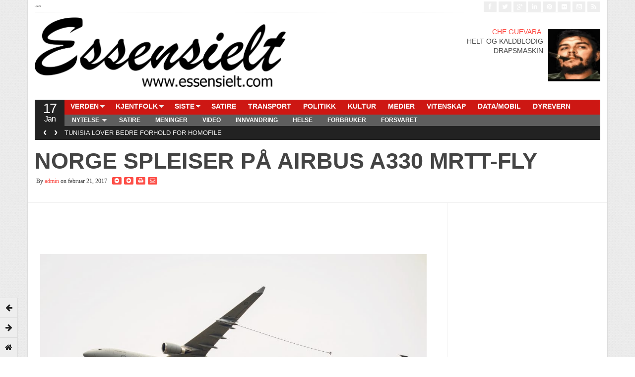

--- FILE ---
content_type: text/html; charset=UTF-8
request_url: https://www.essensielt.com/2017/02/21/norge-skal-fa-airbus-a330-mrtt-fly/
body_size: 13687
content:
<!DOCTYPE html>
<!--[if IE 7]>
<html class="ie ie7" lang="nb-NO">
<![endif]-->
<!--[if IE 8]>
<html class="ie ie8" lang="nb-NO">
<![endif]-->
<!--[if !(IE 7) | !(IE 8)  ]><!-->
<html lang="nb-NO">
<!--<![endif]-->
<head>

<meta charset="UTF-8" />
<meta name="viewport" content="width=device-width, initial-scale=0.9, minimum-scale=0.9">

<title>NORGE SPLEISER PÅ  AIRBUS A330 MRTT-FLY &#124; Essensielt</title>

<link rel="profile" href="http://gmpg.org/xfn/11" />
<link rel="pingback" href="https://www.essensielt.com/xmlrpc.php" />

<meta name='robots' content='max-image-preview:large' />
	<style>img:is([sizes="auto" i], [sizes^="auto," i]) { contain-intrinsic-size: 3000px 1500px }</style>
	<link rel="alternate" type="application/rss+xml" title="Essensielt &raquo; strøm" href="https://www.essensielt.com/feed/" />
<link rel="alternate" type="application/rss+xml" title="Essensielt &raquo; kommentarstrøm" href="https://www.essensielt.com/comments/feed/" />
<link rel="alternate" type="application/rss+xml" title="Essensielt &raquo; NORGE SPLEISER PÅ  AIRBUS A330 MRTT-FLY kommentarstrøm" href="https://www.essensielt.com/2017/02/21/norge-skal-fa-airbus-a330-mrtt-fly/feed/" />
<script type="text/javascript">
/* <![CDATA[ */
window._wpemojiSettings = {"baseUrl":"https:\/\/s.w.org\/images\/core\/emoji\/16.0.1\/72x72\/","ext":".png","svgUrl":"https:\/\/s.w.org\/images\/core\/emoji\/16.0.1\/svg\/","svgExt":".svg","source":{"concatemoji":"https:\/\/www.essensielt.com\/wp-includes\/js\/wp-emoji-release.min.js?ver=6.8.3"}};
/*! This file is auto-generated */
!function(s,n){var o,i,e;function c(e){try{var t={supportTests:e,timestamp:(new Date).valueOf()};sessionStorage.setItem(o,JSON.stringify(t))}catch(e){}}function p(e,t,n){e.clearRect(0,0,e.canvas.width,e.canvas.height),e.fillText(t,0,0);var t=new Uint32Array(e.getImageData(0,0,e.canvas.width,e.canvas.height).data),a=(e.clearRect(0,0,e.canvas.width,e.canvas.height),e.fillText(n,0,0),new Uint32Array(e.getImageData(0,0,e.canvas.width,e.canvas.height).data));return t.every(function(e,t){return e===a[t]})}function u(e,t){e.clearRect(0,0,e.canvas.width,e.canvas.height),e.fillText(t,0,0);for(var n=e.getImageData(16,16,1,1),a=0;a<n.data.length;a++)if(0!==n.data[a])return!1;return!0}function f(e,t,n,a){switch(t){case"flag":return n(e,"\ud83c\udff3\ufe0f\u200d\u26a7\ufe0f","\ud83c\udff3\ufe0f\u200b\u26a7\ufe0f")?!1:!n(e,"\ud83c\udde8\ud83c\uddf6","\ud83c\udde8\u200b\ud83c\uddf6")&&!n(e,"\ud83c\udff4\udb40\udc67\udb40\udc62\udb40\udc65\udb40\udc6e\udb40\udc67\udb40\udc7f","\ud83c\udff4\u200b\udb40\udc67\u200b\udb40\udc62\u200b\udb40\udc65\u200b\udb40\udc6e\u200b\udb40\udc67\u200b\udb40\udc7f");case"emoji":return!a(e,"\ud83e\udedf")}return!1}function g(e,t,n,a){var r="undefined"!=typeof WorkerGlobalScope&&self instanceof WorkerGlobalScope?new OffscreenCanvas(300,150):s.createElement("canvas"),o=r.getContext("2d",{willReadFrequently:!0}),i=(o.textBaseline="top",o.font="600 32px Arial",{});return e.forEach(function(e){i[e]=t(o,e,n,a)}),i}function t(e){var t=s.createElement("script");t.src=e,t.defer=!0,s.head.appendChild(t)}"undefined"!=typeof Promise&&(o="wpEmojiSettingsSupports",i=["flag","emoji"],n.supports={everything:!0,everythingExceptFlag:!0},e=new Promise(function(e){s.addEventListener("DOMContentLoaded",e,{once:!0})}),new Promise(function(t){var n=function(){try{var e=JSON.parse(sessionStorage.getItem(o));if("object"==typeof e&&"number"==typeof e.timestamp&&(new Date).valueOf()<e.timestamp+604800&&"object"==typeof e.supportTests)return e.supportTests}catch(e){}return null}();if(!n){if("undefined"!=typeof Worker&&"undefined"!=typeof OffscreenCanvas&&"undefined"!=typeof URL&&URL.createObjectURL&&"undefined"!=typeof Blob)try{var e="postMessage("+g.toString()+"("+[JSON.stringify(i),f.toString(),p.toString(),u.toString()].join(",")+"));",a=new Blob([e],{type:"text/javascript"}),r=new Worker(URL.createObjectURL(a),{name:"wpTestEmojiSupports"});return void(r.onmessage=function(e){c(n=e.data),r.terminate(),t(n)})}catch(e){}c(n=g(i,f,p,u))}t(n)}).then(function(e){for(var t in e)n.supports[t]=e[t],n.supports.everything=n.supports.everything&&n.supports[t],"flag"!==t&&(n.supports.everythingExceptFlag=n.supports.everythingExceptFlag&&n.supports[t]);n.supports.everythingExceptFlag=n.supports.everythingExceptFlag&&!n.supports.flag,n.DOMReady=!1,n.readyCallback=function(){n.DOMReady=!0}}).then(function(){return e}).then(function(){var e;n.supports.everything||(n.readyCallback(),(e=n.source||{}).concatemoji?t(e.concatemoji):e.wpemoji&&e.twemoji&&(t(e.twemoji),t(e.wpemoji)))}))}((window,document),window._wpemojiSettings);
/* ]]> */
</script>
<style id='wp-emoji-styles-inline-css' type='text/css'>

	img.wp-smiley, img.emoji {
		display: inline !important;
		border: none !important;
		box-shadow: none !important;
		height: 1em !important;
		width: 1em !important;
		margin: 0 0.07em !important;
		vertical-align: -0.1em !important;
		background: none !important;
		padding: 0 !important;
	}
</style>
<link rel='stylesheet' id='wp-block-library-css' href='https://www.essensielt.com/wp-includes/css/dist/block-library/style.min.css?ver=6.8.3' type='text/css' media='all' />
<style id='classic-theme-styles-inline-css' type='text/css'>
/*! This file is auto-generated */
.wp-block-button__link{color:#fff;background-color:#32373c;border-radius:9999px;box-shadow:none;text-decoration:none;padding:calc(.667em + 2px) calc(1.333em + 2px);font-size:1.125em}.wp-block-file__button{background:#32373c;color:#fff;text-decoration:none}
</style>
<style id='global-styles-inline-css' type='text/css'>
:root{--wp--preset--aspect-ratio--square: 1;--wp--preset--aspect-ratio--4-3: 4/3;--wp--preset--aspect-ratio--3-4: 3/4;--wp--preset--aspect-ratio--3-2: 3/2;--wp--preset--aspect-ratio--2-3: 2/3;--wp--preset--aspect-ratio--16-9: 16/9;--wp--preset--aspect-ratio--9-16: 9/16;--wp--preset--color--black: #000000;--wp--preset--color--cyan-bluish-gray: #abb8c3;--wp--preset--color--white: #ffffff;--wp--preset--color--pale-pink: #f78da7;--wp--preset--color--vivid-red: #cf2e2e;--wp--preset--color--luminous-vivid-orange: #ff6900;--wp--preset--color--luminous-vivid-amber: #fcb900;--wp--preset--color--light-green-cyan: #7bdcb5;--wp--preset--color--vivid-green-cyan: #00d084;--wp--preset--color--pale-cyan-blue: #8ed1fc;--wp--preset--color--vivid-cyan-blue: #0693e3;--wp--preset--color--vivid-purple: #9b51e0;--wp--preset--gradient--vivid-cyan-blue-to-vivid-purple: linear-gradient(135deg,rgba(6,147,227,1) 0%,rgb(155,81,224) 100%);--wp--preset--gradient--light-green-cyan-to-vivid-green-cyan: linear-gradient(135deg,rgb(122,220,180) 0%,rgb(0,208,130) 100%);--wp--preset--gradient--luminous-vivid-amber-to-luminous-vivid-orange: linear-gradient(135deg,rgba(252,185,0,1) 0%,rgba(255,105,0,1) 100%);--wp--preset--gradient--luminous-vivid-orange-to-vivid-red: linear-gradient(135deg,rgba(255,105,0,1) 0%,rgb(207,46,46) 100%);--wp--preset--gradient--very-light-gray-to-cyan-bluish-gray: linear-gradient(135deg,rgb(238,238,238) 0%,rgb(169,184,195) 100%);--wp--preset--gradient--cool-to-warm-spectrum: linear-gradient(135deg,rgb(74,234,220) 0%,rgb(151,120,209) 20%,rgb(207,42,186) 40%,rgb(238,44,130) 60%,rgb(251,105,98) 80%,rgb(254,248,76) 100%);--wp--preset--gradient--blush-light-purple: linear-gradient(135deg,rgb(255,206,236) 0%,rgb(152,150,240) 100%);--wp--preset--gradient--blush-bordeaux: linear-gradient(135deg,rgb(254,205,165) 0%,rgb(254,45,45) 50%,rgb(107,0,62) 100%);--wp--preset--gradient--luminous-dusk: linear-gradient(135deg,rgb(255,203,112) 0%,rgb(199,81,192) 50%,rgb(65,88,208) 100%);--wp--preset--gradient--pale-ocean: linear-gradient(135deg,rgb(255,245,203) 0%,rgb(182,227,212) 50%,rgb(51,167,181) 100%);--wp--preset--gradient--electric-grass: linear-gradient(135deg,rgb(202,248,128) 0%,rgb(113,206,126) 100%);--wp--preset--gradient--midnight: linear-gradient(135deg,rgb(2,3,129) 0%,rgb(40,116,252) 100%);--wp--preset--font-size--small: 13px;--wp--preset--font-size--medium: 20px;--wp--preset--font-size--large: 36px;--wp--preset--font-size--x-large: 42px;--wp--preset--spacing--20: 0.44rem;--wp--preset--spacing--30: 0.67rem;--wp--preset--spacing--40: 1rem;--wp--preset--spacing--50: 1.5rem;--wp--preset--spacing--60: 2.25rem;--wp--preset--spacing--70: 3.38rem;--wp--preset--spacing--80: 5.06rem;--wp--preset--shadow--natural: 6px 6px 9px rgba(0, 0, 0, 0.2);--wp--preset--shadow--deep: 12px 12px 50px rgba(0, 0, 0, 0.4);--wp--preset--shadow--sharp: 6px 6px 0px rgba(0, 0, 0, 0.2);--wp--preset--shadow--outlined: 6px 6px 0px -3px rgba(255, 255, 255, 1), 6px 6px rgba(0, 0, 0, 1);--wp--preset--shadow--crisp: 6px 6px 0px rgba(0, 0, 0, 1);}:where(.is-layout-flex){gap: 0.5em;}:where(.is-layout-grid){gap: 0.5em;}body .is-layout-flex{display: flex;}.is-layout-flex{flex-wrap: wrap;align-items: center;}.is-layout-flex > :is(*, div){margin: 0;}body .is-layout-grid{display: grid;}.is-layout-grid > :is(*, div){margin: 0;}:where(.wp-block-columns.is-layout-flex){gap: 2em;}:where(.wp-block-columns.is-layout-grid){gap: 2em;}:where(.wp-block-post-template.is-layout-flex){gap: 1.25em;}:where(.wp-block-post-template.is-layout-grid){gap: 1.25em;}.has-black-color{color: var(--wp--preset--color--black) !important;}.has-cyan-bluish-gray-color{color: var(--wp--preset--color--cyan-bluish-gray) !important;}.has-white-color{color: var(--wp--preset--color--white) !important;}.has-pale-pink-color{color: var(--wp--preset--color--pale-pink) !important;}.has-vivid-red-color{color: var(--wp--preset--color--vivid-red) !important;}.has-luminous-vivid-orange-color{color: var(--wp--preset--color--luminous-vivid-orange) !important;}.has-luminous-vivid-amber-color{color: var(--wp--preset--color--luminous-vivid-amber) !important;}.has-light-green-cyan-color{color: var(--wp--preset--color--light-green-cyan) !important;}.has-vivid-green-cyan-color{color: var(--wp--preset--color--vivid-green-cyan) !important;}.has-pale-cyan-blue-color{color: var(--wp--preset--color--pale-cyan-blue) !important;}.has-vivid-cyan-blue-color{color: var(--wp--preset--color--vivid-cyan-blue) !important;}.has-vivid-purple-color{color: var(--wp--preset--color--vivid-purple) !important;}.has-black-background-color{background-color: var(--wp--preset--color--black) !important;}.has-cyan-bluish-gray-background-color{background-color: var(--wp--preset--color--cyan-bluish-gray) !important;}.has-white-background-color{background-color: var(--wp--preset--color--white) !important;}.has-pale-pink-background-color{background-color: var(--wp--preset--color--pale-pink) !important;}.has-vivid-red-background-color{background-color: var(--wp--preset--color--vivid-red) !important;}.has-luminous-vivid-orange-background-color{background-color: var(--wp--preset--color--luminous-vivid-orange) !important;}.has-luminous-vivid-amber-background-color{background-color: var(--wp--preset--color--luminous-vivid-amber) !important;}.has-light-green-cyan-background-color{background-color: var(--wp--preset--color--light-green-cyan) !important;}.has-vivid-green-cyan-background-color{background-color: var(--wp--preset--color--vivid-green-cyan) !important;}.has-pale-cyan-blue-background-color{background-color: var(--wp--preset--color--pale-cyan-blue) !important;}.has-vivid-cyan-blue-background-color{background-color: var(--wp--preset--color--vivid-cyan-blue) !important;}.has-vivid-purple-background-color{background-color: var(--wp--preset--color--vivid-purple) !important;}.has-black-border-color{border-color: var(--wp--preset--color--black) !important;}.has-cyan-bluish-gray-border-color{border-color: var(--wp--preset--color--cyan-bluish-gray) !important;}.has-white-border-color{border-color: var(--wp--preset--color--white) !important;}.has-pale-pink-border-color{border-color: var(--wp--preset--color--pale-pink) !important;}.has-vivid-red-border-color{border-color: var(--wp--preset--color--vivid-red) !important;}.has-luminous-vivid-orange-border-color{border-color: var(--wp--preset--color--luminous-vivid-orange) !important;}.has-luminous-vivid-amber-border-color{border-color: var(--wp--preset--color--luminous-vivid-amber) !important;}.has-light-green-cyan-border-color{border-color: var(--wp--preset--color--light-green-cyan) !important;}.has-vivid-green-cyan-border-color{border-color: var(--wp--preset--color--vivid-green-cyan) !important;}.has-pale-cyan-blue-border-color{border-color: var(--wp--preset--color--pale-cyan-blue) !important;}.has-vivid-cyan-blue-border-color{border-color: var(--wp--preset--color--vivid-cyan-blue) !important;}.has-vivid-purple-border-color{border-color: var(--wp--preset--color--vivid-purple) !important;}.has-vivid-cyan-blue-to-vivid-purple-gradient-background{background: var(--wp--preset--gradient--vivid-cyan-blue-to-vivid-purple) !important;}.has-light-green-cyan-to-vivid-green-cyan-gradient-background{background: var(--wp--preset--gradient--light-green-cyan-to-vivid-green-cyan) !important;}.has-luminous-vivid-amber-to-luminous-vivid-orange-gradient-background{background: var(--wp--preset--gradient--luminous-vivid-amber-to-luminous-vivid-orange) !important;}.has-luminous-vivid-orange-to-vivid-red-gradient-background{background: var(--wp--preset--gradient--luminous-vivid-orange-to-vivid-red) !important;}.has-very-light-gray-to-cyan-bluish-gray-gradient-background{background: var(--wp--preset--gradient--very-light-gray-to-cyan-bluish-gray) !important;}.has-cool-to-warm-spectrum-gradient-background{background: var(--wp--preset--gradient--cool-to-warm-spectrum) !important;}.has-blush-light-purple-gradient-background{background: var(--wp--preset--gradient--blush-light-purple) !important;}.has-blush-bordeaux-gradient-background{background: var(--wp--preset--gradient--blush-bordeaux) !important;}.has-luminous-dusk-gradient-background{background: var(--wp--preset--gradient--luminous-dusk) !important;}.has-pale-ocean-gradient-background{background: var(--wp--preset--gradient--pale-ocean) !important;}.has-electric-grass-gradient-background{background: var(--wp--preset--gradient--electric-grass) !important;}.has-midnight-gradient-background{background: var(--wp--preset--gradient--midnight) !important;}.has-small-font-size{font-size: var(--wp--preset--font-size--small) !important;}.has-medium-font-size{font-size: var(--wp--preset--font-size--medium) !important;}.has-large-font-size{font-size: var(--wp--preset--font-size--large) !important;}.has-x-large-font-size{font-size: var(--wp--preset--font-size--x-large) !important;}
:where(.wp-block-post-template.is-layout-flex){gap: 1.25em;}:where(.wp-block-post-template.is-layout-grid){gap: 1.25em;}
:where(.wp-block-columns.is-layout-flex){gap: 2em;}:where(.wp-block-columns.is-layout-grid){gap: 2em;}
:root :where(.wp-block-pullquote){font-size: 1.5em;line-height: 1.6;}
</style>
<link rel='stylesheet' id='gabfire-widget-css-css' href='https://usercontent.one/wp/www.essensielt.com/wp-content/plugins/gabfire-widget-pack/css/style.css?ver=6.8.3&media=1762940697' type='text/css' media='all' />
<link rel='stylesheet' id='bootstrap-css' href='https://usercontent.one/wp/www.essensielt.com/wp-content/themes/stylebook/framework/bootstrap/css/bootstrap.min.css?ver=6.8.3&media=1762940697' type='text/css' media='all' />
<link rel='stylesheet' id='bootstrap-responsive-css' href='https://usercontent.one/wp/www.essensielt.com/wp-content/themes/stylebook/framework/bootstrap/css/bootstrap-responsive.min.css?ver=6.8.3&media=1762940697' type='text/css' media='all' />
<link rel='stylesheet' id='font-awesome-css' href='https://usercontent.one/wp/www.essensielt.com/wp-content/themes/stylebook/framework/font-awesome/css/font-awesome.min.css?ver=6.8.3&media=1762940697' type='text/css' media='all' />
<link rel='stylesheet' id='gabfire-style-css' href='https://usercontent.one/wp/www.essensielt.com/wp-content/themes/stylebook/style.css?ver=6.8.3&media=1762940697' type='text/css' media='all' />
<script type="text/javascript" src="https://www.essensielt.com/wp-includes/js/jquery/jquery.min.js?ver=3.7.1" id="jquery-core-js"></script>
<script type="text/javascript" src="https://www.essensielt.com/wp-includes/js/jquery/jquery-migrate.min.js?ver=3.4.1" id="jquery-migrate-js"></script>
<script type="text/javascript" src="https://usercontent.one/wp/www.essensielt.com/wp-content/themes/stylebook/inc/js/jquery.cycle2.min.js?ver=6.8.3&media=1762940697" id="cycle2-js"></script>
<script type="text/javascript" src="https://usercontent.one/wp/www.essensielt.com/wp-content/themes/stylebook/inc/js/jquery.easing.min.js?ver=6.8.3&media=1762940697" id="easing-js"></script>
<script type="text/javascript" src="https://usercontent.one/wp/www.essensielt.com/wp-content/themes/stylebook/inc/js/jquery.contentcarousel.js?ver=6.8.3&media=1762940697" id="contentcarousel-js"></script>
<script type="text/javascript" src="https://usercontent.one/wp/www.essensielt.com/wp-content/themes/stylebook/framework/bootstrap/js/bootstrap.min.js?ver=6.8.3&media=1762940697" id="bootstrap-js"></script>
<script type="text/javascript" src="https://usercontent.one/wp/www.essensielt.com/wp-content/themes/stylebook/inc/js/flowplayer/flowplayer.min.js?ver=6.8.3&media=1762940697" id="flowplayer-js"></script>
<script type="text/javascript" src="https://usercontent.one/wp/www.essensielt.com/wp-content/themes/stylebook/inc/js/responsive-menu.js?ver=6.8.3&media=1762940697" id="responsive-menu-js"></script>
<script type="text/javascript" src="https://usercontent.one/wp/www.essensielt.com/wp-content/themes/stylebook/inc/js/jquery.tools.min.js?ver=6.8.3&media=1762940697" id="jquerytools-js"></script>
<link rel="https://api.w.org/" href="https://www.essensielt.com/wp-json/" /><link rel="alternate" title="JSON" type="application/json" href="https://www.essensielt.com/wp-json/wp/v2/posts/1392" /><link rel="EditURI" type="application/rsd+xml" title="RSD" href="https://www.essensielt.com/xmlrpc.php?rsd" />
<meta name="generator" content="WordPress 6.8.3" />
<link rel="canonical" href="https://www.essensielt.com/2017/02/21/norge-skal-fa-airbus-a330-mrtt-fly/" />
<link rel='shortlink' href='https://www.essensielt.com/?p=1392' />
<link rel="alternate" title="oEmbed (JSON)" type="application/json+oembed" href="https://www.essensielt.com/wp-json/oembed/1.0/embed?url=https%3A%2F%2Fwww.essensielt.com%2F2017%2F02%2F21%2Fnorge-skal-fa-airbus-a330-mrtt-fly%2F" />
<link rel="alternate" title="oEmbed (XML)" type="text/xml+oembed" href="https://www.essensielt.com/wp-json/oembed/1.0/embed?url=https%3A%2F%2Fwww.essensielt.com%2F2017%2F02%2F21%2Fnorge-skal-fa-airbus-a330-mrtt-fly%2F&#038;format=xml" />
<style>[class*=" icon-oc-"],[class^=icon-oc-]{speak:none;font-style:normal;font-weight:400;font-variant:normal;text-transform:none;line-height:1;-webkit-font-smoothing:antialiased;-moz-osx-font-smoothing:grayscale}.icon-oc-one-com-white-32px-fill:before{content:"901"}.icon-oc-one-com:before{content:"900"}#one-com-icon,.toplevel_page_onecom-wp .wp-menu-image{speak:none;display:flex;align-items:center;justify-content:center;text-transform:none;line-height:1;-webkit-font-smoothing:antialiased;-moz-osx-font-smoothing:grayscale}.onecom-wp-admin-bar-item>a,.toplevel_page_onecom-wp>.wp-menu-name{font-size:16px;font-weight:400;line-height:1}.toplevel_page_onecom-wp>.wp-menu-name img{width:69px;height:9px;}.wp-submenu-wrap.wp-submenu>.wp-submenu-head>img{width:88px;height:auto}.onecom-wp-admin-bar-item>a img{height:7px!important}.onecom-wp-admin-bar-item>a img,.toplevel_page_onecom-wp>.wp-menu-name img{opacity:.8}.onecom-wp-admin-bar-item.hover>a img,.toplevel_page_onecom-wp.wp-has-current-submenu>.wp-menu-name img,li.opensub>a.toplevel_page_onecom-wp>.wp-menu-name img{opacity:1}#one-com-icon:before,.onecom-wp-admin-bar-item>a:before,.toplevel_page_onecom-wp>.wp-menu-image:before{content:'';position:static!important;background-color:rgba(240,245,250,.4);border-radius:102px;width:18px;height:18px;padding:0!important}.onecom-wp-admin-bar-item>a:before{width:14px;height:14px}.onecom-wp-admin-bar-item.hover>a:before,.toplevel_page_onecom-wp.opensub>a>.wp-menu-image:before,.toplevel_page_onecom-wp.wp-has-current-submenu>.wp-menu-image:before{background-color:#76b82a}.onecom-wp-admin-bar-item>a{display:inline-flex!important;align-items:center;justify-content:center}#one-com-logo-wrapper{font-size:4em}#one-com-icon{vertical-align:middle}.imagify-welcome{display:none !important;}</style><link rel="shortcut icon" href="https://usercontent.one/wp/www.essensielt.com/wp-content/themes/stylebook/framework/admin/images/favicon.ico?media=1762940697" />	<script type='text/javascript'>
	<!--	
	(function($){
		$.fn.jfontsize = function(opcoes) {
			var $this=$(this);
			var defaults = {
				btnMinusClasseId: '.fontSizeMinus',
				btnPlusClasseId: '.fontSizePlus',
				btnMinusMaxHits: 5,
				btnPlusMaxHits: 5,
				sizeChange: 1
			};

			if(($.isArray(opcoes))||(!opcoes)){
				opcoes = $.extend(defaults, opcoes);
			} else {
				defaults.sizeChange = opcoes;
				opcoes = defaults;
			}

			var limite=new Array();
			var fontsize_padrao=new Array();

			$(this).each(function(i){
				limite[i]=0;
				fontsize_padrao[i];
			})

			$('.fontSizeMinus, .fontSizePlus').removeAttr('href');
			$('.fontSizeMinus, .fontSizePlus').css('cursor', 'pointer');

			/* A- */
			$('.fontSizeMinus').click(function(){
				$this.each(function(i){
					if (limite[i]>(-(opcoes.btnMinusMaxHits))){
						fontsize_padrao[i]=$(this).css('font-size');
						fontsize_padrao[i]=fontsize_padrao[i].replace('px', '');
						fontsize=$(this).css('font-size');
						fontsize=parseInt(fontsize.replace('px', ''));
						fontsize=fontsize-(opcoes.sizeChange);
						fontsize_padrao[i]=fontsize_padrao[i]-(limite[i]*opcoes.sizeChange);
						limite[i]--;
						$(this).css('font-size', fontsize+'px');
					}
				})
			})

			/* A+ */
			$('.fontSizePlus').click(function(){
				$this.each(function(i){
					if (limite[i]<opcoes.btnPlusMaxHits){
						fontsize_padrao[i]=$(this).css('font-size');
						fontsize_padrao[i]=fontsize_padrao[i].replace('px', '');
						fontsize=$(this).css('font-size');
						fontsize=parseInt(fontsize.replace('px', ''));
						fontsize=fontsize+opcoes.sizeChange;
						fontsize_padrao[i]=fontsize_padrao[i]-(limite[i]*opcoes.sizeChange);
						limite[i]++;
						$(this).css('font-size', fontsize+'px');
					}
				})
			})
		};
	})(jQuery);	
	(function($) {
		$.noConflict();
		$(document).ready(function() {
			$(".children").parent("li").addClass("has-child-menu");
			$(".sub-menu").parent("li").addClass("has-child-menu");
			$(".drop").parent("li").addClass("has-child-menu");
			
			$('.fadeimage').hover(
				function() {$(this).stop().animate({ opacity: 0.5 }, 800);},
				function() {$(this).stop().animate({ opacity: 1.0 }, 800);}
			);
			
			$('.mastheadnav li ul,.mainnav li ul,.secondnav li ul').hide().removeClass('fallback');
			$('.mastheadnav > li,.mainnav > li,.secondnav > li').hover(
				function () {
					$('ul', this).stop().slideDown(250);
				},
				function () {
					$('ul', this).stop().slideUp(250);
				}
			);			
						
			$('#tabs-left').tab();
			$('#tabs > li > a').hover( function(){$(this).tab('show');});
			$("ul.tabs").tabs("div.panes > div");
			$("ul.sc_tabs").tabs("div.sc_tabs-content > div");
			
			$('.entry p').jfontsize();
			
			
				$('#bootstartCarousel').carousel({
				interval: 10000,
				pause : 'hover'
				});
							
			$('.mediagallery').contentcarousel({
				// speed for the sliding animation
				sliderSpeed     : 500,
				// easing for the sliding animation
				sliderEasing    : 'easeOutExpo',
				// speed for the item animation (open / close)
				itemSpeed       : 500,
				// easing for the item animation (open / close)
				itemEasing      : 'easeOutExpo',
				// number of items to scroll at a time
				scroll          : 1
			});	
						
			$('a[href="#top"]').click(function(){	$('html, body').animate({scrollTop:0}, 'slow');	return false; });		
			// Responsive Menu (TinyNav)
			$(".menu").tinyNav({
				active: 'current_page_item', // Set the "active" class for default menu
				label: ''
			});
			$(".tinynav").selectbox();
			$('.tooltip-link').tooltip({ placement: 'right'});

		});
	})(jQuery);
	// -->
	</script>
	
<style type="text/css">.recentcomments a{display:inline !important;padding:0 !important;margin:0 !important;}</style>
<!--[if IE 7]>
  <![endif]-->

<!-- HTML5 shim, for IE6-8 support of HTML5 elements -->
<!--[if lt IE 9]>
	<script src="http://html5shiv.googlecode.com/svn/trunk/html5.js"></script>
<![endif]-->

</head>

<body class="wp-singular post-template-default single single-post postid-1392 single-format-standard wp-theme-stylebook">

<div class="pagetools">
				<a class="pagetool_item tooltip-link" href="https://www.essensielt.com/2017/02/21/schwarzalder-kirschtortre-tysk-kakesuksess/" title="Prev post: SCHWARWÄLDER KIRSCHTORTE: TYSK KAKESUKSESS"><i class="icon-arrow-left"></i></a>
					<a class="pagetool_item tooltip-link" href="https://www.essensielt.com/2017/02/22/1431/" title="Next post: "><i class="icon-arrow-right"></i></a>
		
		<a class="pagetool_item tooltip-link" href="https://www.essensielt.com" title="Go to homepage"><i class="icon-home"></i></a>	</div>


<div class="container">
		<div class="row">
			<div class="span12">
				<div class="sitebody">
					<header class="site-header">

						<div class="masthead">
						
							<nav class="masthead-navigation">
								<ul class="mastheadnav menu">
									
									<li ><a href="https://www.essensielt.com/" title="">Hjem</a></li>
				
																		
								</ul>
							</nav>
							
							<div class="social_header pull-right">
																			<a href="http://www.facebook.com" title="Facebook" rel="nofollow">
											<i class="icon-facebook pull-left"></i>
										</a>
									
																			<a href="http://www.twitter.com" title="Twitter" rel="nofollow">
											<i class="icon-twitter pull-left"></i>
										</a>
									
																			<a href="https://plus.google.com" title="Google+" rel="nofollow">
											<i class="icon-google-plus pull-left"></i>
										</a>
									
																			<a href="http://www.linkedin.com" title="LinkedIn" rel="nofollow">
											<i class="icon-linkedin pull-left"></i>
										</a>
									
																			<a href="http://www.pinterest.com" title="Pinterest" rel="nofollow">
											<i class="icon-pinterest pull-left"></i>
										</a>
																		
																			<a href="https://www.flickr.com" title="Flickr" rel="nofollow">
											<i class="icon-flickr pull-left"></i>
										</a>
																		
																			<a href="http://www.youtube.com/user/" title="Youtube" rel="nofollow">
											<i class="icon-youtube-sign pull-left"></i>
										</a>
									
																				

									<a href="https://www.essensielt.com/feed/" title="Site feed" rel="nofollow">
										<i class="icon-rss pull-left"></i>
									</a>
							</div><!-- social_header-->								
							<div class="clearfix"></div>
						</div><!-- /masthead -->					
					
						<div class="header_2ndrow">
							<div class="sitelogo pull-left" style="padding:0px 0px 0px 0px;">	
																	<h1>
										<a href="https://www.essensielt.com/" title="">
											<img src="http://www.essensielt.com/wp-content/uploads/2017/02/logo3.png" alt="Essensielt" title="Essensielt"/>
										</a>
									</h1>
															</div>
							<!-- .logo -->	
							
							
<div id="text-5" class="widget widget_text">			<div class="textwidget"><p align="right"><a href="http://www.essensielt.com/2014/04/23/che-guevara-helt-og-kaldblodig-drapsmaskin/"><img decoding="async" class="wp-image-5598 alignright" src="http://www.essensielt.com/wp-content/uploads/2020/10/timthumb-150x150.png" alt="" width="105" height="107" /></a></p>
<p align="right"><a href="http://www.essensielt.com/2014/04/23/che-guevara-helt-og-kaldblodig-drapsmaskin/">CHE GUEVARA:</a><br />
HELT OG KALDBLODIG<br />
DRAPSMASKIN</p>
</div>
		<div class="clear"></div></div><!-- .place for widget -->
						
								<!-- headerquote -->
						

							<div class="clearfix"></div>
						</div>
								
						<div class="nav_date pull-left">
							<script type="text/javascript">
								<!--
								var mydate=new Date()
								var day=mydate.getDay()
								var month=mydate.getMonth()
								var daym=mydate.getDate()
								if (daym<10)
								daym="0"+daym
								var montharray=new Array("Jan","Feb","Mar","Apr","May","Jun","Jul","Aug","Sep","Oct","Nov","Dec")
								document.write("<span class='gabfire_day'>"+daym+"</span><span class='gabfire_month'>"+montharray[month]+"</span>")
								// -->
							</script>
						</div><!-- nav_date -->
						
						<nav class="main-navigation pull-left">
							<ul class="mainnav menu pull-right">
																
								<li id="menu-item-1957" class="menu-item menu-item-type-taxonomy menu-item-object-category menu-item-has-children menu-item-1957"><a href="https://www.essensielt.com/category/verden/">VERDEN</a>
<ul class="sub-menu">
	<li id="menu-item-1958" class="menu-item menu-item-type-taxonomy menu-item-object-category menu-item-1958"><a href="https://www.essensielt.com/category/verden/afrika/">Afrika</a></li>
	<li id="menu-item-1959" class="menu-item menu-item-type-taxonomy menu-item-object-category menu-item-1959"><a href="https://www.essensielt.com/category/verden/asia/">Asia</a></li>
	<li id="menu-item-1960" class="menu-item menu-item-type-taxonomy menu-item-object-category menu-item-1960"><a href="https://www.essensielt.com/category/verden/australia/">Australia</a></li>
	<li id="menu-item-1961" class="menu-item menu-item-type-taxonomy menu-item-object-category menu-item-1961"><a href="https://www.essensielt.com/category/verden/midt-osten/">Midt-Østen</a></li>
	<li id="menu-item-1962" class="menu-item menu-item-type-taxonomy menu-item-object-category menu-item-1962"><a href="https://www.essensielt.com/category/verden/nord-amerika/">Nord-Amerika</a></li>
	<li id="menu-item-1963" class="menu-item menu-item-type-taxonomy menu-item-object-category menu-item-1963"><a href="https://www.essensielt.com/category/verden/ost-europa/">Øst-Europa</a></li>
	<li id="menu-item-1964" class="menu-item menu-item-type-taxonomy menu-item-object-category menu-item-1964"><a href="https://www.essensielt.com/category/verden/sor-amerika/">Sør-Amerika</a></li>
	<li id="menu-item-1965" class="menu-item menu-item-type-taxonomy menu-item-object-category menu-item-1965"><a href="https://www.essensielt.com/category/verden/vest-europa/">Vest-Europa</a></li>
</ul>
</li>
<li id="menu-item-1966" class="menu-item menu-item-type-taxonomy menu-item-object-category menu-item-has-children menu-item-1966"><a href="https://www.essensielt.com/category/kjentfolk/">KJENTFOLK</a>
<ul class="sub-menu">
	<li id="menu-item-1982" class="menu-item menu-item-type-taxonomy menu-item-object-category menu-item-1982"><a href="https://www.essensielt.com/category/transport/bil/">Bil</a></li>
	<li id="menu-item-1983" class="menu-item menu-item-type-taxonomy menu-item-object-category menu-item-1983"><a href="https://www.essensielt.com/category/transport/jernbane/">Jernbane</a></li>
	<li id="menu-item-1984" class="menu-item menu-item-type-taxonomy menu-item-object-category menu-item-1984"><a href="https://www.essensielt.com/category/transport/luftfart/">Luftfart</a></li>
</ul>
</li>
<li id="menu-item-1956" class="menu-item menu-item-type-taxonomy menu-item-object-category menu-item-has-children menu-item-1956"><a href="https://www.essensielt.com/category/siste/">SISTE</a>
<ul class="sub-menu">
	<li id="menu-item-1969" class="menu-item menu-item-type-taxonomy menu-item-object-category menu-item-has-children menu-item-1969"><a href="https://www.essensielt.com/category/reiser/">REISER</a>
	<ul class="sub-menu">
		<li id="menu-item-1970" class="menu-item menu-item-type-taxonomy menu-item-object-category menu-item-1970"><a href="https://www.essensielt.com/category/reiser/asia-reiser/">Asia</a></li>
		<li id="menu-item-1971" class="menu-item menu-item-type-taxonomy menu-item-object-category menu-item-1971"><a href="https://www.essensielt.com/category/reiser/australia-reiser/">Australia</a></li>
		<li id="menu-item-1972" class="menu-item menu-item-type-taxonomy menu-item-object-category menu-item-1972"><a href="https://www.essensielt.com/category/reiser/charter/">Charter</a></li>
		<li id="menu-item-1973" class="menu-item menu-item-type-taxonomy menu-item-object-category menu-item-1973"><a href="https://www.essensielt.com/category/reiser/midt-osten-reiser/">Midt-Østen</a></li>
		<li id="menu-item-1974" class="menu-item menu-item-type-taxonomy menu-item-object-category menu-item-1974"><a href="https://www.essensielt.com/category/reiser/nord-amerika-reiser/">Nord-Amerika</a></li>
		<li id="menu-item-1975" class="menu-item menu-item-type-taxonomy menu-item-object-category menu-item-1975"><a href="https://www.essensielt.com/category/reiser/ost-europa-reiser/">Øst-Europa</a></li>
		<li id="menu-item-1976" class="menu-item menu-item-type-taxonomy menu-item-object-category menu-item-1976"><a href="https://www.essensielt.com/category/reiser/russland-reiser/">Russland</a></li>
		<li id="menu-item-1977" class="menu-item menu-item-type-taxonomy menu-item-object-category menu-item-1977"><a href="https://www.essensielt.com/category/reiser/sor-amerika-reiser/">Sør-Amerika</a></li>
		<li id="menu-item-1978" class="menu-item menu-item-type-taxonomy menu-item-object-category menu-item-1978"><a href="https://www.essensielt.com/category/reiser/vest-europa-reiser/">VEST-EUROPA</a></li>
	</ul>
</li>
</ul>
</li>
<li id="menu-item-5609" class="menu-item menu-item-type-taxonomy menu-item-object-category menu-item-5609"><a href="https://www.essensielt.com/category/satire/">SATIRE</a></li>
<li id="menu-item-5610" class="menu-item menu-item-type-taxonomy menu-item-object-category menu-item-5610"><a href="https://www.essensielt.com/category/transport/">TRANSPORT</a></li>
<li id="menu-item-1955" class="menu-item menu-item-type-taxonomy menu-item-object-category menu-item-1955"><a href="https://www.essensielt.com/category/politikk/">POLITIKK</a></li>
<li id="menu-item-1967" class="menu-item menu-item-type-taxonomy menu-item-object-category menu-item-1967"><a href="https://www.essensielt.com/category/kultur/">KULTUR</a></li>
<li id="menu-item-1968" class="menu-item menu-item-type-taxonomy menu-item-object-category menu-item-1968"><a href="https://www.essensielt.com/category/medier/">MEDIER</a></li>
<li id="menu-item-1979" class="menu-item menu-item-type-taxonomy menu-item-object-category menu-item-1979"><a href="https://www.essensielt.com/category/vitenskap/">VITENSKAP</a></li>
<li id="menu-item-1980" class="menu-item menu-item-type-taxonomy menu-item-object-category menu-item-1980"><a href="https://www.essensielt.com/category/datamobil/">DATA/MOBIL</a></li>
<li id="menu-item-1985" class="menu-item menu-item-type-taxonomy menu-item-object-category menu-item-1985"><a href="https://www.essensielt.com/category/dyrevern/">DYREVERN</a></li>
<li id="menu-item-1986" class="menu-item menu-item-type-taxonomy menu-item-object-category menu-item-1986"><a href="https://www.essensielt.com/category/miljo/">MILJØ</a></li>
							</ul>
						</nav>

						<nav class="second-navigation menu pull-left">
							<ul class="secondnav pull-right">
								<li id="menu-item-1943" class="menu-item menu-item-type-taxonomy menu-item-object-category menu-item-has-children menu-item-1943"><a href="https://www.essensielt.com/category/nytelse/">NYTELSE</a>
<ul class="sub-menu">
	<li id="menu-item-1944" class="menu-item menu-item-type-taxonomy menu-item-object-category menu-item-1944"><a href="https://www.essensielt.com/category/nytelse/klokker/">Klokker</a></li>
	<li id="menu-item-1945" class="menu-item menu-item-type-taxonomy menu-item-object-category menu-item-1945"><a href="https://www.essensielt.com/category/nytelse/mat-drikke/">Mat &#038; drikke</a></li>
	<li id="menu-item-1946" class="menu-item menu-item-type-taxonomy menu-item-object-category menu-item-1946"><a href="https://www.essensielt.com/category/nytelse/mote/">Mote</a></li>
	<li id="menu-item-1947" class="menu-item menu-item-type-taxonomy menu-item-object-category menu-item-1947"><a href="https://www.essensielt.com/category/nytelse/sex-sant/">Sex &#038; Sånt</a></li>
</ul>
</li>
<li id="menu-item-1948" class="menu-item menu-item-type-taxonomy menu-item-object-category menu-item-1948"><a href="https://www.essensielt.com/category/satire/">SATIRE</a></li>
<li id="menu-item-1949" class="menu-item menu-item-type-taxonomy menu-item-object-category menu-item-1949"><a href="https://www.essensielt.com/category/meninger/">MENINGER</a></li>
<li id="menu-item-1951" class="menu-item menu-item-type-taxonomy menu-item-object-category menu-item-1951"><a href="https://www.essensielt.com/category/video/">Video</a></li>
<li id="menu-item-1950" class="menu-item menu-item-type-taxonomy menu-item-object-category menu-item-1950"><a href="https://www.essensielt.com/category/innvandring/">INNVANDRING</a></li>
<li id="menu-item-1952" class="menu-item menu-item-type-taxonomy menu-item-object-category menu-item-1952"><a href="https://www.essensielt.com/category/helse/">HELSE</a></li>
<li id="menu-item-1953" class="menu-item menu-item-type-taxonomy menu-item-object-category menu-item-1953"><a href="https://www.essensielt.com/category/forbruker/">FORBRUKER</a></li>
<li id="menu-item-1954" class="menu-item menu-item-type-taxonomy menu-item-object-category current-post-ancestor current-menu-parent current-post-parent menu-item-1954"><a href="https://www.essensielt.com/category/forsvaret/">FORSVARET</a></li>
							</ul>
						</nav>
						<div class="clearfix"></div>
						
						<section id="bootstartCarousel" class="carousel slide">
							  <div class="carousel-inner">
							  
								  
							  
								<div class="item active">
									<h2><a href="https://www.essensielt.com/2017/09/26/tunisia-lover-bedre-forhold-for-homofile/" rel="bookmark" title="Permalink to TUNISIA LOVER BEDRE FORHOLD FOR HOMOFILE" >TUNISIA LOVER BEDRE FORHOLD FOR HOMOFILE</a></h2>
								</div>
								
								  
							  
								<div class="item ">
									<h2><a href="https://www.essensielt.com/2017/05/11/strid-om-asylkvoter-ungarn-og-slovakia-tar-saken-til-eu-domstolen/" rel="bookmark" title="Permalink to STRID OM ASYLKVOTER: UNGARN OG SLOVAKIA TAR SAKEN TIL EU-DOMSTOLEN" >STRID OM ASYLKVOTER: UNGARN OG SLOVAKIA TAR SAKEN TIL EU-DOMSTOLEN</a></h2>
								</div>
								
															  </div>
							  <a class="left carousel-control" href="#bootstartCarousel" data-slide="prev">&lsaquo;</a>
							  <a class="right carousel-control" href="#bootstartCarousel" data-slide="next">&rsaquo;</a>
						</section><!-- /.carousel -->
						<div class="clearfix"></div>
					</header><!-- header -->
<div class="post-container">
			
		<!-- Post-Lead -->
		<section class="post-lead">
			<h1 class="post-title">NORGE SPLEISER PÅ  AIRBUS A330 MRTT-FLY</h1>
			<p class="single_postmeta">
				<span>By <a href="https://www.essensielt.com/author/admin/">admin</a> on februar 21, 2017</span>
				<span>
					<a rel="nofollow" href="#" id="increase-font" class="fontsize-button fontSizeMinus" title="Decrease font size"><i class="icon-minus-sign"></i></a>
					<a rel="nofollow" href="#" id="decrease-font" class="fontsize-button fontSizePlus" title="Increase font size"><i class="icon-plus-sign"></i></a>
					<a rel="nofollow" href="javascript:window.print()" class="print-this-page" title="Print this post"><i class="icon-print"></i></a>
					<a class="email-this-page" href="mailto:?subject=Essensielt%20%3A%20NORGE%20SPLEISER%20P%C3%85%20%20AIRBUS%20A330%20MRTT-FLY&amp;body=I%20recommend%20this%20page%3A%20NORGE%20SPLEISER%20P%C3%85%20%20AIRBUS%20A330%20MRTT-FLY.%0AYou%20can%20read%20it%20on%3A%20https%3A%2F%2Fwww.essensielt.com%2F2017%2F02%2F21%2Fnorge-skal-fa-airbus-a330-mrtt-fly%2F" title="Send by email : NORGE SPLEISER PÅ  AIRBUS A330 MRTT-FLY"><i class="icon-envelope-alt"></i></a>				</span>
			</p>
			
										
		</section>

		<section class="postbody-wrapper postlayout-default">

		
	<div class="post-column pull-left">
		<article class="entry post-1392 post type-post status-publish format-standard has-post-thumbnail hentry category-forsvaret category-uncategorized tag-airbus-a330-mrtt tag-forsvaret tag-ine-eriksen-soreide last_archivepost">		
				<p>&nbsp;</p>
<p>&nbsp;</p>
<div id="attachment_1394" style="width: 1034px" class="wp-caption alignleft"><img fetchpriority="high" decoding="async" aria-describedby="caption-attachment-1394" class="size-large wp-image-1394" src="http://essensielt.com/wp-content/uploads/2017/02/Airbus-militærCentenary_of_Military_Aviation_2014_Air_Show_RAAF_Williams_Point_Cook_12852630743-1024x713.jpg" alt="" width="1024" height="713" srcset="https://usercontent.one/wp/www.essensielt.com/wp-content/uploads/2017/02/Airbus-militærCentenary_of_Military_Aviation_2014_Air_Show_RAAF_Williams_Point_Cook_12852630743-1024x713.jpg?media=1762940697 1024w, https://usercontent.one/wp/www.essensielt.com/wp-content/uploads/2017/02/Airbus-militærCentenary_of_Military_Aviation_2014_Air_Show_RAAF_Williams_Point_Cook_12852630743-300x209.jpg?media=1762940697 300w, https://usercontent.one/wp/www.essensielt.com/wp-content/uploads/2017/02/Airbus-militærCentenary_of_Military_Aviation_2014_Air_Show_RAAF_Williams_Point_Cook_12852630743-768x535.jpg?media=1762940697 768w" sizes="(max-width: 1024px) 100vw, 1024px" /><p id="caption-attachment-1394" class="wp-caption-text">AIRBUS: Fly tilsvarende denne Airbus-maskinen fra Royal Air Force skal i fremtiden betjene norske jagerfly. Foto: Chris Phutully/Wikipedia Commons</p></div>
<p><strong>Norge vil om noen år inngå i en gruppe europeiske land som vil disponere en flåte med åtte tank- og transportfly. Allerede om tre år vil de to første Airbus A330 MRTT –flyene være på plass ved basen i Eindhoven i Nederland. Forsvarsminister Ine Eriksen Søreide signerte nylig en intensjonsavtale om å delta i et flernasjonal prosjekt om multirolle tank- og transportfly. Belgia og Tyskland signerte også en tilsvarende intensjonsavtale.</strong></p>
<p>&nbsp;</p>
<p>&nbsp;</p>
<div id="attachment_1397" style="width: 1034px" class="wp-caption alignleft"><img decoding="async" aria-describedby="caption-attachment-1397" class="size-large wp-image-1397" src="http://essensielt.com/wp-content/uploads/2017/02/Norge-signerer-intebsjopnsavtale2017-02-21-kl.-17.06.54-e1487696201492-1024x517.png" alt="" width="1024" height="517" srcset="https://usercontent.one/wp/www.essensielt.com/wp-content/uploads/2017/02/Norge-signerer-intebsjopnsavtale2017-02-21-kl.-17.06.54-e1487696201492-1024x517.png?media=1762940697 1024w, https://usercontent.one/wp/www.essensielt.com/wp-content/uploads/2017/02/Norge-signerer-intebsjopnsavtale2017-02-21-kl.-17.06.54-e1487696201492-300x152.png?media=1762940697 300w, https://usercontent.one/wp/www.essensielt.com/wp-content/uploads/2017/02/Norge-signerer-intebsjopnsavtale2017-02-21-kl.-17.06.54-e1487696201492-768x388.png?media=1762940697 768w, https://usercontent.one/wp/www.essensielt.com/wp-content/uploads/2017/02/Norge-signerer-intebsjopnsavtale2017-02-21-kl.-17.06.54-e1487696201492.png?media=1762940697 1718w" sizes="(max-width: 1024px) 100vw, 1024px" /><p id="caption-attachment-1397" class="wp-caption-text">SAMARBEIDER OM FLY: Norge vil inngå samarbeid om multirolle tank- og transportfly. Her er forsvarsminister Ine Eriksen Søreide sammen med kolleger fra Luxumbourg, Nederland, Tyskland og Belgia ved  signeringen av intensjonsavtalen. Foto: Marita I. Wangberg, FD</p></div>
<p>&nbsp;</p>
<p>&nbsp;</p>
<p>Det internasjonale samarbeidet om anskaffelse, drift og vedlikehold av en flåte med luft-til-lufttanking- og transportkapasitet, ble tilrettelagt i 2013 av European Defence Agency og er et europeisk initiativ for å øke tankfly- og transportkapasiteten i Europa. Nederland og Luxembourg var de første landene til å forplikte seg til avtalen.</p>
<p>Det er bestilt to Airbus A330 MRTT med levering i 2020, og det er opsjon på levering av seks fly til. Med Norge, Tyskland og Belgia som medlemmer vil samtlige opsjoner benyttes. Det flernasjonal programmet vil da bestå av åtte fly med hovedbase ved Eindhoven Airbase i Nederland og med en fremskutt base i Køln i Tyskland.</p>
<p>I en pressemelding fra Forsvarsdepartementet heter det at denne samarbeidsavtalen vil gi landene fleksibel og kosteffektiv tilgang til transportkapasitet og til fylling av drivstoff i luften. Fly med tank- og transportkapasitet er en høyt etterspurt kapasitet i NATO, og avtalen vil bidra til en større byrdefordeling mellom Europa og USA, ettersom man til nå har vært avhengig av amerikanske ressurser.</p>
<p>Avtalen er et resultat av samarbeidet mellom European Defence Agency (EDA), den europeiske materiellorganisasjonen Organisation Conjointe de Coopération en matière d’ARmement (OCCAR) og NATOs Support and Procurement Agency (NSPA).</p>
<p>Airbus A330 MRTT kan ved siden av rollen som tankfly med kapasitet til 111 tonn flydrifstoff, også bejnyttes til frakt av opptiul 300 soldater eller benyttes til transport av opptil 130 skadede eprsoner plassert på bårer. Airbus har fått 58 ordrer på A330 MRTT og allerede nå er det 28 fly i aktiv tjeneste. Storbritannia, Australia, Saudi Arabia, Singapore og Emiratene er andre land som har skaffet seg tankfløyet. Flyene er basert poå passasjerflyet Airbsu 330 som er et populært ølangdistansefly. I sokmmersesongen og andre ferieperioder leier britene noen av sine fly til turoperatøren Thomas Cook Airlines.</p>
<p>Også USAF vurderte en stund å skaffe Airbus A330 MRTT, men valgte til slutt KC-767 som er en variant av passasjerflyet Boeing 767, men med noe mindre kapasitet enn Airbus-flyet. Også Israel Aerospace Industrie – ved sitt datterselskap Bedek – produserer tankfly egnet for luft-til-luft tankning.</p>
<p>&nbsp;</p>
<div id="attachment_1400" style="width: 1034px" class="wp-caption alignleft"><img decoding="async" aria-describedby="caption-attachment-1400" class="size-large wp-image-1400" src="http://essensielt.com/wp-content/uploads/2017/02/KC-30A_RAAF_YBBN_20111106-1024x331.jpg" alt="" width="1024" height="331" srcset="https://usercontent.one/wp/www.essensielt.com/wp-content/uploads/2017/02/KC-30A_RAAF_YBBN_20111106-1024x331.jpg?media=1762940697 1024w, https://usercontent.one/wp/www.essensielt.com/wp-content/uploads/2017/02/KC-30A_RAAF_YBBN_20111106-300x97.jpg?media=1762940697 300w, https://usercontent.one/wp/www.essensielt.com/wp-content/uploads/2017/02/KC-30A_RAAF_YBBN_20111106-768x248.jpg?media=1762940697 768w" sizes="(max-width: 1024px) 100vw, 1024px" /><p id="caption-attachment-1400" class="wp-caption-text">ROYAL AIR FORCE: Britene har flere av de nye tankflyene produsert av Airbus. Foto: Wikipedia Commons</p></div>
				
				
<div id="comments">
	
	
	
	
		
	
		<div id="respond" class="comment-respond">
		<h3 id="reply-title" class="comment-reply-title">Leave a Reply</h3><form action="https://www.essensielt.com/wp-comments-post.php" method="post" id="commentform" class="comment-form"><p class="comment-notes">Your email address will not be published.</p><p class="comment-form-comment"><textarea id="comment" placeholder="Add your comment" name="comment" cols="45" rows="8" aria-required="true"></textarea></p><div class="input-prepend"><p class="comment-form-author"><span class="add-on"><i class="icon-user"></i></span><input placeholder="Name" id="author" name="author" type="text" value=""  /></p></div>
<div class="input-prepend comment_mid_input"><p class="comment-form-email"><span class="add-on"><i class="icon-envelope"></i></span><input placeholder="Email" id="email" name="email" type="text" value=""  /></p></div>
<div class="input-prepend"><p class="comment-form-url"><span class="add-on"><i class="icon-home"></i></span><input placeholder="Website" id="url" name="url" type="text" value="" size="30" /></p></div>
<p class="form-submit"><input name="submit" type="submit" id="submit" class="submit" value="Post Comment" /> <input type='hidden' name='comment_post_ID' value='1392' id='comment_post_ID' />
<input type='hidden' name='comment_parent' id='comment_parent' value='0' />
</p><p style="display: none;"><input type="hidden" id="akismet_comment_nonce" name="akismet_comment_nonce" value="a757c56f2a" /></p><p style="display: none !important;"><label>&#916;<textarea name="ak_hp_textarea" cols="45" rows="8" maxlength="100"></textarea></label><input type="hidden" id="ak_js_1" name="ak_js" value="137"/><script>document.getElementById( "ak_js_1" ).setAttribute( "value", ( new Date() ).getTime() );</script></p></form>	</div><!-- #respond -->
	
	
</div><!-- #comments -->		</article>
	</div><!-- post column -->
		
	<aside id="sidebar" class="sidebar pull-right">
				
						

	</aside>
	<div class="clearfix"></div>
</section><!-- postlayout-default -->
	</div>
	
			</div><!-- Sitebody -->
		</div> <!-- span12 -->
	</div><!-- .row -->
</div><!-- .container -->

	<section class="container-fluid follow_us">
		<div class="container">
			<div class="row">
				<div class="span2 first-followus-div">
											<a href="http://www.facebook.com" rel="nofollow">
							<i class="icon-facebook icon-2x pull-left"></i>
							<span class="follow_us_linktitle">Facebook</span>
							<span class="follow_us_linkdesc">Friend Us</span>
						</a>
									</div>
				<div class="span2">
											<a href="http://www.twitter.com" rel="nofollow">
							<i class="icon-twitter icon-2x pull-left"></i>
							<span class="follow_us_linktitle">Twitter</span>
							<span class="follow_us_linkdesc">Follow Us</span>
						</a>
									</div>
				<div class="span2 third-followus-div">
											<a href="https://plus.google.com" rel="nofollow">
							<i class="icon-google-plus icon-2x pull-left"></i>
							<span class="follow_us_linktitle">Google+</span>
							<span class="follow_us_linkdesc">Circle Us</span>
						</a>
									</div>
				<div class="span2 text-align-right">
											<a href="http://www.linkedin.com" rel="nofollow">
							<i class="icon-linkedin icon-2x pull-right"></i>
							<span class="follow_us_linktitle">LinkedIn</span>
							<span class="follow_us_linkdesc">Join Us</span>
						</a>
									</div>
				<div class="span2 text-align-right">
											<a href="http://www.pinterest.com" rel="nofollow">
							<i class="icon-pinterest icon-2x pull-right"></i>
							<span class="follow_us_linktitle">Pinterest</span>
							<span class="follow_us_linkdesc">See our Pins</span>
						</a>
									</div>
				<div class="span2 text-align-right last-followus-div">
					<a href="https://www.essensielt.com/feed/" rel="nofollow">
						<i class="icon-rss icon-2x pull-right"></i>
						<span class="follow_us_linktitle">RSS</span>
						<span class="follow_us_linkdesc">Site Feed</span>
					</a>
				</div>
				<div class="clearfix"></div>
			</div><!-- /row --> 
		</div><!-- /container --> 
	</section><!-- /follow_us -->
	
<section class="container-fluid footer_meta">
	<div class="container">
		<div class="row">
			<div class="span6 footer-left-side">
									<p>Essensielt.com arbeider etter <a href="http://presse.no/pfu/etiske-regler/vaer- varsom-plakaten/">Vær Varsom-plakatenes</a> og <a href="http://www.nored.no/Redaktoerplakaten/Redaktoerplakaten">Redaktør-plakatens</a> prinsipper.</p>
					<p>Ans. redaktør Morten Aasbø Tel. 0047 92033725, e-post: post@essensielt.com </p>
					<p>Essensielt har ikke ansvar for innhold på eksterne nettsider som det lenkes til. All kopiering av materiale fra Essensielt er ikke tillatt uten avtale.</p>
							</div><!-- #site-info -->
			
			<div class="span6 footer-mid-side">	
			    <p>Essensielt får hverken produksjonsstøtte eller
støtte fra Fritt Ord. Du kan hjelpe Essensielt til
å bli bedre ved å støtte oss økonomisk. Du kan
sende penger til DnB-konto  1609 04 30525
(Columbus Forlag). Alternativt kan du sette  inn
et beløp på Vipps-konto 93319. På forhånd takk.</font></p>
			</div>
			
			<div class="span6 footer-right-side">
			
								<a href="http://wordpress.org/">© 2017 Essensielt</a> 
				<script type="speculationrules">
{"prefetch":[{"source":"document","where":{"and":[{"href_matches":"\/*"},{"not":{"href_matches":["\/wp-*.php","\/wp-admin\/*","\/wp-content\/uploads\/*","\/wp-content\/*","\/wp-content\/plugins\/*","\/wp-content\/themes\/stylebook\/*","\/*\\?(.+)"]}},{"not":{"selector_matches":"a[rel~=\"nofollow\"]"}},{"not":{"selector_matches":".no-prefetch, .no-prefetch a"}}]},"eagerness":"conservative"}]}
</script>


		
		<div id="fb-root"></div>
		<script type='text/javascript'>
		<!--
		(function(d, s, id) {
		  var js, fjs = d.getElementsByTagName(s)[0];
		  if (d.getElementById(id)) return;
		  js = d.createElement(s); js.id = id;
		  js.src = "//connect.facebook.net/nb_NO/all.js#xfbml=1";
		  fjs.parentNode.insertBefore(js, fjs);
		}(document, 'script', 'facebook-jssdk'));
		// -->
		</script>
			
	<link rel='stylesheet' id='font-awesome-ie7-css' href='https://usercontent.one/wp/www.essensielt.com/wp-content/themes/stylebook/framework/font-awesome/css/font-awesome-ie7.min.css?ver=6.8.3&media=1762940697' type='text/css' media='all' />
<script defer type="text/javascript" src="https://usercontent.one/wp/www.essensielt.com/wp-content/plugins/akismet/_inc/akismet-frontend.js?media=1762940697?ver=1695619242" id="akismet-frontend-js"></script>
<script id="ocvars">var ocSiteMeta = {plugins: {"a3e4aa5d9179da09d8af9b6802f861a8": 1,"2c9812363c3c947e61f043af3c9852d0": 1,"b904efd4c2b650207df23db3e5b40c86": 1,"a3fe9dc9824eccbd72b7e5263258ab2c": 1}}</script>			</div> <!-- #footer-right-side -->
		</div>
	</div>
</section>

</body>
</html>